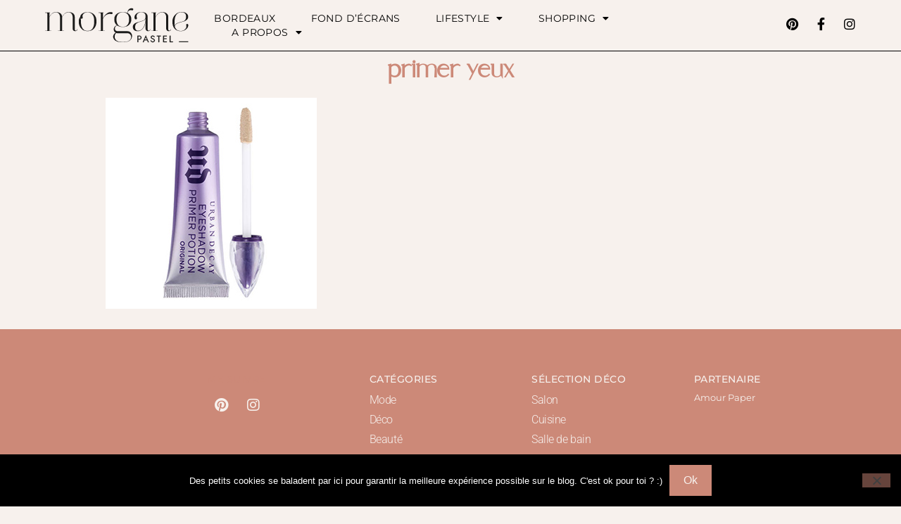

--- FILE ---
content_type: text/html; charset=UTF-8
request_url: https://www.morgane-pastel.com/mes-essentiels-beaute/primer-yeux/
body_size: 13311
content:
<!doctype html>
<html lang="fr-FR">
<head>
	<meta charset="UTF-8">
	<meta name="viewport" content="width=device-width, initial-scale=1">
	<link rel="profile" href="https://gmpg.org/xfn/11">
	<meta name='robots' content='index, follow, max-image-preview:large, max-snippet:-1, max-video-preview:-1' />

	<!-- This site is optimized with the Yoast SEO plugin v26.5 - https://yoast.com/wordpress/plugins/seo/ -->
	<title>primer yeux - Morgane Pastel | Blog lifestyle, mode &amp; déco Bordeaux</title>
	<link rel="canonical" href="https://www.morgane-pastel.com/mes-essentiels-beaute/primer-yeux/" />
	<meta property="og:locale" content="fr_FR" />
	<meta property="og:type" content="article" />
	<meta property="og:title" content="primer yeux - Morgane Pastel | Blog lifestyle, mode &amp; déco Bordeaux" />
	<meta property="og:url" content="https://www.morgane-pastel.com/mes-essentiels-beaute/primer-yeux/" />
	<meta property="og:site_name" content="Morgane Pastel | Blog lifestyle, mode &amp; déco Bordeaux" />
	<meta property="og:image" content="https://www.morgane-pastel.com/mes-essentiels-beaute/primer-yeux" />
	<meta property="og:image:width" content="300" />
	<meta property="og:image:height" content="300" />
	<meta property="og:image:type" content="image/jpeg" />
	<meta name="twitter:card" content="summary_large_image" />
	<meta name="twitter:site" content="@MorganePastel" />
	<script type="application/ld+json" class="yoast-schema-graph">{"@context":"https://schema.org","@graph":[{"@type":"WebPage","@id":"https://www.morgane-pastel.com/mes-essentiels-beaute/primer-yeux/","url":"https://www.morgane-pastel.com/mes-essentiels-beaute/primer-yeux/","name":"primer yeux - Morgane Pastel | Blog lifestyle, mode &amp; déco Bordeaux","isPartOf":{"@id":"https://www.morgane-pastel.com/#website"},"primaryImageOfPage":{"@id":"https://www.morgane-pastel.com/mes-essentiels-beaute/primer-yeux/#primaryimage"},"image":{"@id":"https://www.morgane-pastel.com/mes-essentiels-beaute/primer-yeux/#primaryimage"},"thumbnailUrl":"https://www.morgane-pastel.com/wp-content/uploads/2018/03/primer-yeux.jpg","datePublished":"2018-03-25T14:01:36+00:00","breadcrumb":{"@id":"https://www.morgane-pastel.com/mes-essentiels-beaute/primer-yeux/#breadcrumb"},"inLanguage":"fr-FR","potentialAction":[{"@type":"ReadAction","target":["https://www.morgane-pastel.com/mes-essentiels-beaute/primer-yeux/"]}]},{"@type":"ImageObject","inLanguage":"fr-FR","@id":"https://www.morgane-pastel.com/mes-essentiels-beaute/primer-yeux/#primaryimage","url":"https://www.morgane-pastel.com/wp-content/uploads/2018/03/primer-yeux.jpg","contentUrl":"https://www.morgane-pastel.com/wp-content/uploads/2018/03/primer-yeux.jpg","width":300,"height":300},{"@type":"BreadcrumbList","@id":"https://www.morgane-pastel.com/mes-essentiels-beaute/primer-yeux/#breadcrumb","itemListElement":[{"@type":"ListItem","position":1,"name":"Accueil","item":"https://www.morgane-pastel.com/"},{"@type":"ListItem","position":2,"name":"Beauté","item":"https://www.morgane-pastel.com/category/beaute/"},{"@type":"ListItem","position":3,"name":"Mes essentiels beauté","item":"https://www.morgane-pastel.com/mes-essentiels-beaute/"},{"@type":"ListItem","position":4,"name":"primer yeux"}]},{"@type":"WebSite","@id":"https://www.morgane-pastel.com/#website","url":"https://www.morgane-pastel.com/","name":"Morgane Pastel | Blog lifestyle, mode &amp; déco Bordeaux","description":"Blog mode, déco &amp; lifestyle à Bordeaux","publisher":{"@id":"https://www.morgane-pastel.com/#/schema/person/45e9825bccfd1c32161ea18264e8f978"},"potentialAction":[{"@type":"SearchAction","target":{"@type":"EntryPoint","urlTemplate":"https://www.morgane-pastel.com/?s={search_term_string}"},"query-input":{"@type":"PropertyValueSpecification","valueRequired":true,"valueName":"search_term_string"}}],"inLanguage":"fr-FR"},{"@type":["Person","Organization"],"@id":"https://www.morgane-pastel.com/#/schema/person/45e9825bccfd1c32161ea18264e8f978","name":"Morgane Pastel","image":{"@type":"ImageObject","inLanguage":"fr-FR","@id":"https://www.morgane-pastel.com/#/schema/person/image/","url":"https://www.morgane-pastel.com/wp-content/uploads/2018/03/primer-yeux.jpg","contentUrl":"https://www.morgane-pastel.com/wp-content/uploads/2018/03/primer-yeux.jpg","width":300,"height":300,"caption":"Morgane Pastel"},"logo":{"@id":"https://www.morgane-pastel.com/#/schema/person/image/"}}]}</script>
	<!-- / Yoast SEO plugin. -->


<script type='application/javascript'  id='pys-version-script'>console.log('PixelYourSite Free version 11.1.4.1');</script>
<link rel='dns-prefetch' href='//www.googletagmanager.com' />
<link rel="alternate" type="application/rss+xml" title="Morgane Pastel | Blog lifestyle, mode &amp; déco Bordeaux &raquo; Flux" href="https://www.morgane-pastel.com/feed/" />
<link rel="alternate" type="application/rss+xml" title="Morgane Pastel | Blog lifestyle, mode &amp; déco Bordeaux &raquo; Flux des commentaires" href="https://www.morgane-pastel.com/comments/feed/" />
<script type='text/javascript' id='pinterest-version-script'>console.log('PixelYourSite Pinterest version 6.1.7');</script>
<link rel="alternate" type="application/rss+xml" title="Morgane Pastel | Blog lifestyle, mode &amp; déco Bordeaux &raquo; primer yeux Flux des commentaires" href="https://www.morgane-pastel.com/mes-essentiels-beaute/primer-yeux/feed/" />
<link rel="alternate" title="oEmbed (JSON)" type="application/json+oembed" href="https://www.morgane-pastel.com/wp-json/oembed/1.0/embed?url=https%3A%2F%2Fwww.morgane-pastel.com%2Fmes-essentiels-beaute%2Fprimer-yeux%2F" />
<link rel="alternate" title="oEmbed (XML)" type="text/xml+oembed" href="https://www.morgane-pastel.com/wp-json/oembed/1.0/embed?url=https%3A%2F%2Fwww.morgane-pastel.com%2Fmes-essentiels-beaute%2Fprimer-yeux%2F&#038;format=xml" />
<style id='wp-img-auto-sizes-contain-inline-css'>
img:is([sizes=auto i],[sizes^="auto," i]){contain-intrinsic-size:3000px 1500px}
/*# sourceURL=wp-img-auto-sizes-contain-inline-css */
</style>
<style id='wp-emoji-styles-inline-css'>

	img.wp-smiley, img.emoji {
		display: inline !important;
		border: none !important;
		box-shadow: none !important;
		height: 1em !important;
		width: 1em !important;
		margin: 0 0.07em !important;
		vertical-align: -0.1em !important;
		background: none !important;
		padding: 0 !important;
	}
/*# sourceURL=wp-emoji-styles-inline-css */
</style>
<link rel='stylesheet' id='wp-block-library-css' href='https://www.morgane-pastel.com/wp-includes/css/dist/block-library/style.min.css?ver=6.9' media='all' />
<style id='global-styles-inline-css'>
:root{--wp--preset--aspect-ratio--square: 1;--wp--preset--aspect-ratio--4-3: 4/3;--wp--preset--aspect-ratio--3-4: 3/4;--wp--preset--aspect-ratio--3-2: 3/2;--wp--preset--aspect-ratio--2-3: 2/3;--wp--preset--aspect-ratio--16-9: 16/9;--wp--preset--aspect-ratio--9-16: 9/16;--wp--preset--color--black: #000000;--wp--preset--color--cyan-bluish-gray: #abb8c3;--wp--preset--color--white: #ffffff;--wp--preset--color--pale-pink: #f78da7;--wp--preset--color--vivid-red: #cf2e2e;--wp--preset--color--luminous-vivid-orange: #ff6900;--wp--preset--color--luminous-vivid-amber: #fcb900;--wp--preset--color--light-green-cyan: #7bdcb5;--wp--preset--color--vivid-green-cyan: #00d084;--wp--preset--color--pale-cyan-blue: #8ed1fc;--wp--preset--color--vivid-cyan-blue: #0693e3;--wp--preset--color--vivid-purple: #9b51e0;--wp--preset--gradient--vivid-cyan-blue-to-vivid-purple: linear-gradient(135deg,rgb(6,147,227) 0%,rgb(155,81,224) 100%);--wp--preset--gradient--light-green-cyan-to-vivid-green-cyan: linear-gradient(135deg,rgb(122,220,180) 0%,rgb(0,208,130) 100%);--wp--preset--gradient--luminous-vivid-amber-to-luminous-vivid-orange: linear-gradient(135deg,rgb(252,185,0) 0%,rgb(255,105,0) 100%);--wp--preset--gradient--luminous-vivid-orange-to-vivid-red: linear-gradient(135deg,rgb(255,105,0) 0%,rgb(207,46,46) 100%);--wp--preset--gradient--very-light-gray-to-cyan-bluish-gray: linear-gradient(135deg,rgb(238,238,238) 0%,rgb(169,184,195) 100%);--wp--preset--gradient--cool-to-warm-spectrum: linear-gradient(135deg,rgb(74,234,220) 0%,rgb(151,120,209) 20%,rgb(207,42,186) 40%,rgb(238,44,130) 60%,rgb(251,105,98) 80%,rgb(254,248,76) 100%);--wp--preset--gradient--blush-light-purple: linear-gradient(135deg,rgb(255,206,236) 0%,rgb(152,150,240) 100%);--wp--preset--gradient--blush-bordeaux: linear-gradient(135deg,rgb(254,205,165) 0%,rgb(254,45,45) 50%,rgb(107,0,62) 100%);--wp--preset--gradient--luminous-dusk: linear-gradient(135deg,rgb(255,203,112) 0%,rgb(199,81,192) 50%,rgb(65,88,208) 100%);--wp--preset--gradient--pale-ocean: linear-gradient(135deg,rgb(255,245,203) 0%,rgb(182,227,212) 50%,rgb(51,167,181) 100%);--wp--preset--gradient--electric-grass: linear-gradient(135deg,rgb(202,248,128) 0%,rgb(113,206,126) 100%);--wp--preset--gradient--midnight: linear-gradient(135deg,rgb(2,3,129) 0%,rgb(40,116,252) 100%);--wp--preset--font-size--small: 13px;--wp--preset--font-size--medium: 20px;--wp--preset--font-size--large: 36px;--wp--preset--font-size--x-large: 42px;--wp--preset--spacing--20: 0.44rem;--wp--preset--spacing--30: 0.67rem;--wp--preset--spacing--40: 1rem;--wp--preset--spacing--50: 1.5rem;--wp--preset--spacing--60: 2.25rem;--wp--preset--spacing--70: 3.38rem;--wp--preset--spacing--80: 5.06rem;--wp--preset--shadow--natural: 6px 6px 9px rgba(0, 0, 0, 0.2);--wp--preset--shadow--deep: 12px 12px 50px rgba(0, 0, 0, 0.4);--wp--preset--shadow--sharp: 6px 6px 0px rgba(0, 0, 0, 0.2);--wp--preset--shadow--outlined: 6px 6px 0px -3px rgb(255, 255, 255), 6px 6px rgb(0, 0, 0);--wp--preset--shadow--crisp: 6px 6px 0px rgb(0, 0, 0);}:root { --wp--style--global--content-size: 800px;--wp--style--global--wide-size: 1200px; }:where(body) { margin: 0; }.wp-site-blocks > .alignleft { float: left; margin-right: 2em; }.wp-site-blocks > .alignright { float: right; margin-left: 2em; }.wp-site-blocks > .aligncenter { justify-content: center; margin-left: auto; margin-right: auto; }:where(.wp-site-blocks) > * { margin-block-start: 24px; margin-block-end: 0; }:where(.wp-site-blocks) > :first-child { margin-block-start: 0; }:where(.wp-site-blocks) > :last-child { margin-block-end: 0; }:root { --wp--style--block-gap: 24px; }:root :where(.is-layout-flow) > :first-child{margin-block-start: 0;}:root :where(.is-layout-flow) > :last-child{margin-block-end: 0;}:root :where(.is-layout-flow) > *{margin-block-start: 24px;margin-block-end: 0;}:root :where(.is-layout-constrained) > :first-child{margin-block-start: 0;}:root :where(.is-layout-constrained) > :last-child{margin-block-end: 0;}:root :where(.is-layout-constrained) > *{margin-block-start: 24px;margin-block-end: 0;}:root :where(.is-layout-flex){gap: 24px;}:root :where(.is-layout-grid){gap: 24px;}.is-layout-flow > .alignleft{float: left;margin-inline-start: 0;margin-inline-end: 2em;}.is-layout-flow > .alignright{float: right;margin-inline-start: 2em;margin-inline-end: 0;}.is-layout-flow > .aligncenter{margin-left: auto !important;margin-right: auto !important;}.is-layout-constrained > .alignleft{float: left;margin-inline-start: 0;margin-inline-end: 2em;}.is-layout-constrained > .alignright{float: right;margin-inline-start: 2em;margin-inline-end: 0;}.is-layout-constrained > .aligncenter{margin-left: auto !important;margin-right: auto !important;}.is-layout-constrained > :where(:not(.alignleft):not(.alignright):not(.alignfull)){max-width: var(--wp--style--global--content-size);margin-left: auto !important;margin-right: auto !important;}.is-layout-constrained > .alignwide{max-width: var(--wp--style--global--wide-size);}body .is-layout-flex{display: flex;}.is-layout-flex{flex-wrap: wrap;align-items: center;}.is-layout-flex > :is(*, div){margin: 0;}body .is-layout-grid{display: grid;}.is-layout-grid > :is(*, div){margin: 0;}body{padding-top: 0px;padding-right: 0px;padding-bottom: 0px;padding-left: 0px;}a:where(:not(.wp-element-button)){text-decoration: underline;}:root :where(.wp-element-button, .wp-block-button__link){background-color: #32373c;border-width: 0;color: #fff;font-family: inherit;font-size: inherit;font-style: inherit;font-weight: inherit;letter-spacing: inherit;line-height: inherit;padding-top: calc(0.667em + 2px);padding-right: calc(1.333em + 2px);padding-bottom: calc(0.667em + 2px);padding-left: calc(1.333em + 2px);text-decoration: none;text-transform: inherit;}.has-black-color{color: var(--wp--preset--color--black) !important;}.has-cyan-bluish-gray-color{color: var(--wp--preset--color--cyan-bluish-gray) !important;}.has-white-color{color: var(--wp--preset--color--white) !important;}.has-pale-pink-color{color: var(--wp--preset--color--pale-pink) !important;}.has-vivid-red-color{color: var(--wp--preset--color--vivid-red) !important;}.has-luminous-vivid-orange-color{color: var(--wp--preset--color--luminous-vivid-orange) !important;}.has-luminous-vivid-amber-color{color: var(--wp--preset--color--luminous-vivid-amber) !important;}.has-light-green-cyan-color{color: var(--wp--preset--color--light-green-cyan) !important;}.has-vivid-green-cyan-color{color: var(--wp--preset--color--vivid-green-cyan) !important;}.has-pale-cyan-blue-color{color: var(--wp--preset--color--pale-cyan-blue) !important;}.has-vivid-cyan-blue-color{color: var(--wp--preset--color--vivid-cyan-blue) !important;}.has-vivid-purple-color{color: var(--wp--preset--color--vivid-purple) !important;}.has-black-background-color{background-color: var(--wp--preset--color--black) !important;}.has-cyan-bluish-gray-background-color{background-color: var(--wp--preset--color--cyan-bluish-gray) !important;}.has-white-background-color{background-color: var(--wp--preset--color--white) !important;}.has-pale-pink-background-color{background-color: var(--wp--preset--color--pale-pink) !important;}.has-vivid-red-background-color{background-color: var(--wp--preset--color--vivid-red) !important;}.has-luminous-vivid-orange-background-color{background-color: var(--wp--preset--color--luminous-vivid-orange) !important;}.has-luminous-vivid-amber-background-color{background-color: var(--wp--preset--color--luminous-vivid-amber) !important;}.has-light-green-cyan-background-color{background-color: var(--wp--preset--color--light-green-cyan) !important;}.has-vivid-green-cyan-background-color{background-color: var(--wp--preset--color--vivid-green-cyan) !important;}.has-pale-cyan-blue-background-color{background-color: var(--wp--preset--color--pale-cyan-blue) !important;}.has-vivid-cyan-blue-background-color{background-color: var(--wp--preset--color--vivid-cyan-blue) !important;}.has-vivid-purple-background-color{background-color: var(--wp--preset--color--vivid-purple) !important;}.has-black-border-color{border-color: var(--wp--preset--color--black) !important;}.has-cyan-bluish-gray-border-color{border-color: var(--wp--preset--color--cyan-bluish-gray) !important;}.has-white-border-color{border-color: var(--wp--preset--color--white) !important;}.has-pale-pink-border-color{border-color: var(--wp--preset--color--pale-pink) !important;}.has-vivid-red-border-color{border-color: var(--wp--preset--color--vivid-red) !important;}.has-luminous-vivid-orange-border-color{border-color: var(--wp--preset--color--luminous-vivid-orange) !important;}.has-luminous-vivid-amber-border-color{border-color: var(--wp--preset--color--luminous-vivid-amber) !important;}.has-light-green-cyan-border-color{border-color: var(--wp--preset--color--light-green-cyan) !important;}.has-vivid-green-cyan-border-color{border-color: var(--wp--preset--color--vivid-green-cyan) !important;}.has-pale-cyan-blue-border-color{border-color: var(--wp--preset--color--pale-cyan-blue) !important;}.has-vivid-cyan-blue-border-color{border-color: var(--wp--preset--color--vivid-cyan-blue) !important;}.has-vivid-purple-border-color{border-color: var(--wp--preset--color--vivid-purple) !important;}.has-vivid-cyan-blue-to-vivid-purple-gradient-background{background: var(--wp--preset--gradient--vivid-cyan-blue-to-vivid-purple) !important;}.has-light-green-cyan-to-vivid-green-cyan-gradient-background{background: var(--wp--preset--gradient--light-green-cyan-to-vivid-green-cyan) !important;}.has-luminous-vivid-amber-to-luminous-vivid-orange-gradient-background{background: var(--wp--preset--gradient--luminous-vivid-amber-to-luminous-vivid-orange) !important;}.has-luminous-vivid-orange-to-vivid-red-gradient-background{background: var(--wp--preset--gradient--luminous-vivid-orange-to-vivid-red) !important;}.has-very-light-gray-to-cyan-bluish-gray-gradient-background{background: var(--wp--preset--gradient--very-light-gray-to-cyan-bluish-gray) !important;}.has-cool-to-warm-spectrum-gradient-background{background: var(--wp--preset--gradient--cool-to-warm-spectrum) !important;}.has-blush-light-purple-gradient-background{background: var(--wp--preset--gradient--blush-light-purple) !important;}.has-blush-bordeaux-gradient-background{background: var(--wp--preset--gradient--blush-bordeaux) !important;}.has-luminous-dusk-gradient-background{background: var(--wp--preset--gradient--luminous-dusk) !important;}.has-pale-ocean-gradient-background{background: var(--wp--preset--gradient--pale-ocean) !important;}.has-electric-grass-gradient-background{background: var(--wp--preset--gradient--electric-grass) !important;}.has-midnight-gradient-background{background: var(--wp--preset--gradient--midnight) !important;}.has-small-font-size{font-size: var(--wp--preset--font-size--small) !important;}.has-medium-font-size{font-size: var(--wp--preset--font-size--medium) !important;}.has-large-font-size{font-size: var(--wp--preset--font-size--large) !important;}.has-x-large-font-size{font-size: var(--wp--preset--font-size--x-large) !important;}
/*# sourceURL=global-styles-inline-css */
</style>

<link rel='stylesheet' id='cookie-notice-front-css' href='https://www.morgane-pastel.com/wp-content/plugins/cookie-notice/css/front.min.css?ver=2.5.11' media='all' />
<link rel='stylesheet' id='mc4wp-form-basic-css' href='https://www.morgane-pastel.com/wp-content/plugins/mailchimp-for-wp/assets/css/form-basic.css?ver=4.10.9' media='all' />
<link rel='stylesheet' id='hello-elementor-css' href='https://www.morgane-pastel.com/wp-content/themes/hello-elementor/assets/css/reset.css?ver=3.4.5' media='all' />
<link rel='stylesheet' id='hello-elementor-theme-style-css' href='https://www.morgane-pastel.com/wp-content/themes/hello-elementor/assets/css/theme.css?ver=3.4.5' media='all' />
<link rel='stylesheet' id='hello-elementor-header-footer-css' href='https://www.morgane-pastel.com/wp-content/themes/hello-elementor/assets/css/header-footer.css?ver=3.4.5' media='all' />
<link rel='stylesheet' id='elementor-frontend-css' href='https://www.morgane-pastel.com/wp-content/plugins/elementor/assets/css/frontend.min.css?ver=3.33.2' media='all' />
<link rel='stylesheet' id='widget-image-css' href='https://www.morgane-pastel.com/wp-content/plugins/elementor/assets/css/widget-image.min.css?ver=3.33.2' media='all' />
<link rel='stylesheet' id='widget-nav-menu-css' href='https://www.morgane-pastel.com/wp-content/plugins/elementor-pro/assets/css/widget-nav-menu.min.css?ver=3.32.3' media='all' />
<link rel='stylesheet' id='widget-social-icons-css' href='https://www.morgane-pastel.com/wp-content/plugins/elementor/assets/css/widget-social-icons.min.css?ver=3.33.2' media='all' />
<link rel='stylesheet' id='e-apple-webkit-css' href='https://www.morgane-pastel.com/wp-content/plugins/elementor/assets/css/conditionals/apple-webkit.min.css?ver=3.33.2' media='all' />
<link rel='stylesheet' id='widget-heading-css' href='https://www.morgane-pastel.com/wp-content/plugins/elementor/assets/css/widget-heading.min.css?ver=3.33.2' media='all' />
<link rel='stylesheet' id='elementor-icons-css' href='https://www.morgane-pastel.com/wp-content/plugins/elementor/assets/lib/eicons/css/elementor-icons.min.css?ver=5.44.0' media='all' />
<link rel='stylesheet' id='elementor-post-5594-css' href='https://www.morgane-pastel.com/wp-content/uploads/elementor/css/post-5594.css?ver=1765396837' media='all' />
<link rel='stylesheet' id='font-awesome-5-all-css' href='https://www.morgane-pastel.com/wp-content/plugins/elementor/assets/lib/font-awesome/css/all.min.css?ver=3.33.2' media='all' />
<link rel='stylesheet' id='font-awesome-4-shim-css' href='https://www.morgane-pastel.com/wp-content/plugins/elementor/assets/lib/font-awesome/css/v4-shims.min.css?ver=3.33.2' media='all' />
<link rel='stylesheet' id='elementor-post-4866-css' href='https://www.morgane-pastel.com/wp-content/uploads/elementor/css/post-4866.css?ver=1765396837' media='all' />
<link rel='stylesheet' id='elementor-post-8166-css' href='https://www.morgane-pastel.com/wp-content/uploads/elementor/css/post-8166.css?ver=1765396837' media='all' />
<link rel='stylesheet' id='elementor-post-9177-css' href='https://www.morgane-pastel.com/wp-content/uploads/elementor/css/post-9177.css?ver=1765396837' media='all' />
<link rel='stylesheet' id='elementor-gf-local-playfairdisplay-css' href='https://www.morgane-pastel.com/wp-content/uploads/elementor/google-fonts/css/playfairdisplay.css?ver=1743267041' media='all' />
<link rel='stylesheet' id='elementor-gf-local-montserrat-css' href='https://www.morgane-pastel.com/wp-content/uploads/elementor/google-fonts/css/montserrat.css?ver=1743267044' media='all' />
<link rel='stylesheet' id='elementor-gf-local-roboto-css' href='https://www.morgane-pastel.com/wp-content/uploads/elementor/google-fonts/css/roboto.css?ver=1743267050' media='all' />
<link rel='stylesheet' id='elementor-icons-shared-0-css' href='https://www.morgane-pastel.com/wp-content/plugins/elementor/assets/lib/font-awesome/css/fontawesome.min.css?ver=5.15.3' media='all' />
<link rel='stylesheet' id='elementor-icons-fa-solid-css' href='https://www.morgane-pastel.com/wp-content/plugins/elementor/assets/lib/font-awesome/css/solid.min.css?ver=5.15.3' media='all' />
<link rel='stylesheet' id='elementor-icons-fa-brands-css' href='https://www.morgane-pastel.com/wp-content/plugins/elementor/assets/lib/font-awesome/css/brands.min.css?ver=5.15.3' media='all' />
<script id="cookie-notice-front-js-before">
var cnArgs = {"ajaxUrl":"https:\/\/www.morgane-pastel.com\/wp-admin\/admin-ajax.php","nonce":"2630e7bb2c","hideEffect":"fade","position":"bottom","onScroll":false,"onScrollOffset":100,"onClick":false,"cookieName":"cookie_notice_accepted","cookieTime":2592000,"cookieTimeRejected":2592000,"globalCookie":false,"redirection":false,"cache":false,"revokeCookies":false,"revokeCookiesOpt":"automatic"};

//# sourceURL=cookie-notice-front-js-before
</script>
<script src="https://www.morgane-pastel.com/wp-content/plugins/cookie-notice/js/front.min.js?ver=2.5.11" id="cookie-notice-front-js"></script>
<script src="https://www.morgane-pastel.com/wp-includes/js/jquery/jquery.min.js?ver=3.7.1" id="jquery-core-js"></script>
<script src="https://www.morgane-pastel.com/wp-includes/js/jquery/jquery-migrate.min.js?ver=3.4.1" id="jquery-migrate-js"></script>
<script src="https://www.morgane-pastel.com/wp-content/plugins/elementor/assets/lib/font-awesome/js/v4-shims.min.js?ver=3.33.2" id="font-awesome-4-shim-js"></script>
<script src="https://www.morgane-pastel.com/wp-content/plugins/pixelyoursite/dist/scripts/js.cookie-2.1.3.min.js?ver=2.1.3" id="js-cookie-pys-js"></script>
<script src="https://www.morgane-pastel.com/wp-content/plugins/pixelyoursite/dist/scripts/jquery.bind-first-0.2.3.min.js?ver=0.2.3" id="jquery-bind-first-js"></script>
<script src="https://www.morgane-pastel.com/wp-content/plugins/pixelyoursite/dist/scripts/tld.min.js?ver=2.3.1" id="js-tld-js"></script>
<script id="pys-js-extra">
var pysOptions = {"staticEvents":[],"dynamicEvents":[],"triggerEvents":[],"triggerEventTypes":[],"pinterest":{"pixelIds":["2612398563419"],"advancedMatching":[],"wooVariableAsSimple":false,"serverApiEnabled":false},"debug":"","siteUrl":"https://www.morgane-pastel.com","ajaxUrl":"https://www.morgane-pastel.com/wp-admin/admin-ajax.php","ajax_event":"951ac515f8","enable_remove_download_url_param":"1","cookie_duration":"7","last_visit_duration":"60","enable_success_send_form":"","ajaxForServerEvent":"1","ajaxForServerStaticEvent":"1","useSendBeacon":"1","send_external_id":"1","external_id_expire":"180","track_cookie_for_subdomains":"1","google_consent_mode":"1","gdpr":{"ajax_enabled":false,"all_disabled_by_api":false,"facebook_disabled_by_api":false,"analytics_disabled_by_api":false,"google_ads_disabled_by_api":false,"pinterest_disabled_by_api":false,"bing_disabled_by_api":false,"reddit_disabled_by_api":false,"externalID_disabled_by_api":false,"facebook_prior_consent_enabled":true,"analytics_prior_consent_enabled":true,"google_ads_prior_consent_enabled":null,"pinterest_prior_consent_enabled":true,"bing_prior_consent_enabled":true,"cookiebot_integration_enabled":false,"cookiebot_facebook_consent_category":"marketing","cookiebot_analytics_consent_category":"statistics","cookiebot_tiktok_consent_category":"marketing","cookiebot_google_ads_consent_category":"marketing","cookiebot_pinterest_consent_category":"marketing","cookiebot_bing_consent_category":"marketing","consent_magic_integration_enabled":false,"real_cookie_banner_integration_enabled":false,"cookie_notice_integration_enabled":false,"cookie_law_info_integration_enabled":false,"analytics_storage":{"enabled":true,"value":"granted","filter":false},"ad_storage":{"enabled":true,"value":"granted","filter":false},"ad_user_data":{"enabled":true,"value":"granted","filter":false},"ad_personalization":{"enabled":true,"value":"granted","filter":false}},"cookie":{"disabled_all_cookie":false,"disabled_start_session_cookie":false,"disabled_advanced_form_data_cookie":false,"disabled_landing_page_cookie":false,"disabled_first_visit_cookie":false,"disabled_trafficsource_cookie":false,"disabled_utmTerms_cookie":false,"disabled_utmId_cookie":false},"tracking_analytics":{"TrafficSource":"direct","TrafficLanding":"undefined","TrafficUtms":[],"TrafficUtmsId":[]},"GATags":{"ga_datalayer_type":"default","ga_datalayer_name":"dataLayerPYS"},"woo":{"enabled":false},"edd":{"enabled":false},"cache_bypass":"1768975400"};
//# sourceURL=pys-js-extra
</script>
<script src="https://www.morgane-pastel.com/wp-content/plugins/pixelyoursite/dist/scripts/public.js?ver=11.1.4.1" id="pys-js"></script>
<script src="https://www.morgane-pastel.com/wp-content/plugins/pixelyoursite-pinterest/dist/scripts/public.js?ver=6.1.7" id="pys-pinterest-js"></script>

<!-- Extrait de code de la balise Google (gtag.js) ajouté par Site Kit -->
<!-- Extrait Google Analytics ajouté par Site Kit -->
<script src="https://www.googletagmanager.com/gtag/js?id=G-SPKF81WYV7" id="google_gtagjs-js" async></script>
<script id="google_gtagjs-js-after">
window.dataLayer = window.dataLayer || [];function gtag(){dataLayer.push(arguments);}
gtag("set","linker",{"domains":["www.morgane-pastel.com"]});
gtag("js", new Date());
gtag("set", "developer_id.dZTNiMT", true);
gtag("config", "G-SPKF81WYV7");
//# sourceURL=google_gtagjs-js-after
</script>
<link rel="https://api.w.org/" href="https://www.morgane-pastel.com/wp-json/" /><link rel="alternate" title="JSON" type="application/json" href="https://www.morgane-pastel.com/wp-json/wp/v2/media/3923" /><link rel="EditURI" type="application/rsd+xml" title="RSD" href="https://www.morgane-pastel.com/xmlrpc.php?rsd" />
<meta name="generator" content="WordPress 6.9" />
<link rel='shortlink' href='https://www.morgane-pastel.com/?p=3923' />
<meta name="generator" content="Site Kit by Google 1.167.0" /><!-- Analytics by WP Statistics - https://wp-statistics.com -->
<meta name="generator" content="Elementor 3.33.2; features: additional_custom_breakpoints; settings: css_print_method-external, google_font-enabled, font_display-auto">
			<style>
				.e-con.e-parent:nth-of-type(n+4):not(.e-lazyloaded):not(.e-no-lazyload),
				.e-con.e-parent:nth-of-type(n+4):not(.e-lazyloaded):not(.e-no-lazyload) * {
					background-image: none !important;
				}
				@media screen and (max-height: 1024px) {
					.e-con.e-parent:nth-of-type(n+3):not(.e-lazyloaded):not(.e-no-lazyload),
					.e-con.e-parent:nth-of-type(n+3):not(.e-lazyloaded):not(.e-no-lazyload) * {
						background-image: none !important;
					}
				}
				@media screen and (max-height: 640px) {
					.e-con.e-parent:nth-of-type(n+2):not(.e-lazyloaded):not(.e-no-lazyload),
					.e-con.e-parent:nth-of-type(n+2):not(.e-lazyloaded):not(.e-no-lazyload) * {
						background-image: none !important;
					}
				}
			</style>
						<meta name="theme-color" content="#F7F1ED">
			<link rel="icon" href="https://www.morgane-pastel.com/wp-content/uploads/2019/09/favicon.png" sizes="32x32" />
<link rel="icon" href="https://www.morgane-pastel.com/wp-content/uploads/2019/09/favicon.png" sizes="192x192" />
<link rel="apple-touch-icon" href="https://www.morgane-pastel.com/wp-content/uploads/2019/09/favicon.png" />
<meta name="msapplication-TileImage" content="https://www.morgane-pastel.com/wp-content/uploads/2019/09/favicon.png" />
<style id="sccss">.row {
		width:95%;
		padding-top:15px;
}

.col-md-2{

		width:19%;
		display: contents;
}

@media screen and (max-width: 767px) {
.shopthelook{
        display: none;
        }
}</style></head>
<body data-rsssl=1 class="attachment wp-singular attachment-template-default single single-attachment postid-3923 attachmentid-3923 attachment-jpeg wp-embed-responsive wp-theme-hello-elementor cookies-not-set hello-elementor-default elementor-default elementor-kit-5594 elementor-page-9177">


<a class="skip-link screen-reader-text" href="#content">Aller au contenu</a>

		<header data-elementor-type="header" data-elementor-id="4866" class="elementor elementor-4866 elementor-location-header" data-elementor-post-type="elementor_library">
					<section class="elementor-section elementor-top-section elementor-element elementor-element-384919fc elementor-section-full_width elementor-section-height-min-height elementor-section-items-stretch elementor-section-height-default" data-id="384919fc" data-element_type="section" data-settings="{&quot;background_background&quot;:&quot;classic&quot;}">
						<div class="elementor-container elementor-column-gap-default">
					<div class="elementor-column elementor-col-25 elementor-top-column elementor-element elementor-element-7c804d10" data-id="7c804d10" data-element_type="column">
			<div class="elementor-widget-wrap elementor-element-populated">
						<div class="elementor-element elementor-element-7aa15c9c elementor-widget elementor-widget-image" data-id="7aa15c9c" data-element_type="widget" data-widget_type="image.default">
				<div class="elementor-widget-container">
																<a href="https://www.morgane-pastel.com">
							<img width="204" height="50" src="https://www.morgane-pastel.com/wp-content/uploads/2022/11/logo_morgane-pastel.png" class="attachment-full size-full wp-image-8152" alt="" />								</a>
															</div>
				</div>
					</div>
		</div>
				<div class="elementor-column elementor-col-50 elementor-top-column elementor-element elementor-element-28e5b836" data-id="28e5b836" data-element_type="column">
			<div class="elementor-widget-wrap elementor-element-populated">
						<div class="elementor-element elementor-element-70bb2ac7 elementor-nav-menu__align-start elementor-nav-menu--stretch elementor-nav-menu__text-align-center elementor-nav-menu--dropdown-tablet elementor-nav-menu--toggle elementor-nav-menu--burger elementor-widget elementor-widget-nav-menu" data-id="70bb2ac7" data-element_type="widget" data-settings="{&quot;full_width&quot;:&quot;stretch&quot;,&quot;layout&quot;:&quot;horizontal&quot;,&quot;submenu_icon&quot;:{&quot;value&quot;:&quot;&lt;i class=\&quot;fas fa-caret-down\&quot; aria-hidden=\&quot;true\&quot;&gt;&lt;\/i&gt;&quot;,&quot;library&quot;:&quot;fa-solid&quot;},&quot;toggle&quot;:&quot;burger&quot;}" data-widget_type="nav-menu.default">
				<div class="elementor-widget-container">
								<nav aria-label="Menu" class="elementor-nav-menu--main elementor-nav-menu__container elementor-nav-menu--layout-horizontal e--pointer-underline e--animation-fade">
				<ul id="menu-1-70bb2ac7" class="elementor-nav-menu"><li class="menu-item menu-item-type-taxonomy menu-item-object-category menu-item-5148"><a href="https://www.morgane-pastel.com/category/bordeaux/" class="elementor-item">Bordeaux</a></li>
<li class="menu-item menu-item-type-taxonomy menu-item-object-category menu-item-1167"><a href="https://www.morgane-pastel.com/category/fond-ecrans/" class="elementor-item">Fond d&rsquo;écrans</a></li>
<li class="menu-item menu-item-type-custom menu-item-object-custom menu-item-has-children menu-item-923"><a href="#" class="elementor-item elementor-item-anchor">Lifestyle</a>
<ul class="sub-menu elementor-nav-menu--dropdown">
	<li class="menu-item menu-item-type-taxonomy menu-item-object-category menu-item-989"><a href="https://www.morgane-pastel.com/category/mode/" class="elementor-sub-item">Mode</a></li>
	<li class="menu-item menu-item-type-taxonomy menu-item-object-category menu-item-1117"><a href="https://www.morgane-pastel.com/category/deco/" class="elementor-sub-item">Déco</a></li>
	<li class="menu-item menu-item-type-taxonomy menu-item-object-category menu-item-993"><a href="https://www.morgane-pastel.com/category/beaute/" class="elementor-sub-item">Beauté</a></li>
	<li class="menu-item menu-item-type-taxonomy menu-item-object-category menu-item-992"><a href="https://www.morgane-pastel.com/category/food/" class="elementor-sub-item">Food</a></li>
</ul>
</li>
<li class="menu-item menu-item-type-custom menu-item-object-custom menu-item-has-children menu-item-4725"><a href="#" class="elementor-item elementor-item-anchor">Shopping</a>
<ul class="sub-menu elementor-nav-menu--dropdown">
	<li class="menu-item menu-item-type-post_type menu-item-object-page menu-item-has-children menu-item-2082"><a href="https://www.morgane-pastel.com/deco/" class="elementor-sub-item">Déco</a>
	<ul class="sub-menu elementor-nav-menu--dropdown">
		<li class="menu-item menu-item-type-post_type menu-item-object-page menu-item-7177"><a href="https://www.morgane-pastel.com/deco/deco-pour-un-salon-moderne/" class="elementor-sub-item">Salon</a></li>
		<li class="menu-item menu-item-type-post_type menu-item-object-page menu-item-5777"><a href="https://www.morgane-pastel.com/deco/deco-cuisine/" class="elementor-sub-item">Cuisine</a></li>
		<li class="menu-item menu-item-type-post_type menu-item-object-page menu-item-6085"><a href="https://www.morgane-pastel.com/deco/deco-pour-une-jolie-chambre-moderne/" class="elementor-sub-item">Chambre</a></li>
		<li class="menu-item menu-item-type-post_type menu-item-object-page menu-item-6245"><a href="https://www.morgane-pastel.com/deco/une-salle-de-bain-moderne-chic/" class="elementor-sub-item">Salle de bain</a></li>
		<li class="menu-item menu-item-type-post_type menu-item-object-page menu-item-6579"><a href="https://www.morgane-pastel.com/deco/deco-bureau/" class="elementor-sub-item">Bureau</a></li>
	</ul>
</li>
	<li class="menu-item menu-item-type-post_type menu-item-object-page menu-item-2050"><a href="https://www.morgane-pastel.com/mode/" class="elementor-sub-item">Mode</a></li>
	<li class="menu-item menu-item-type-post_type menu-item-object-page menu-item-2049"><a href="https://www.morgane-pastel.com/beaute/" class="elementor-sub-item">Beauté</a></li>
	<li class="menu-item menu-item-type-post_type menu-item-object-page menu-item-2494"><a href="https://www.morgane-pastel.com/bijoux/" class="elementor-sub-item">Bijoux</a></li>
	<li class="menu-item menu-item-type-post_type menu-item-object-page menu-item-2216"><a href="https://www.morgane-pastel.com/wishlist/" class="elementor-sub-item">Wishlist</a></li>
</ul>
</li>
<li class="menu-item menu-item-type-post_type menu-item-object-page menu-item-has-children menu-item-1732"><a href="https://www.morgane-pastel.com/a-propos/" class="elementor-item">A propos</a>
<ul class="sub-menu elementor-nav-menu--dropdown">
	<li class="menu-item menu-item-type-custom menu-item-object-custom menu-item-4998"><a href="https://morganepichard.fr/" class="elementor-sub-item">Portfolio</a></li>
	<li class="menu-item menu-item-type-post_type menu-item-object-page menu-item-19"><a href="https://www.morgane-pastel.com/contact/" class="elementor-sub-item">Contact</a></li>
	<li class="menu-item menu-item-type-custom menu-item-object-custom menu-item-5557"><a href="https://amourpaper.com" class="elementor-sub-item">Ma boutique</a></li>
</ul>
</li>
</ul>			</nav>
					<div class="elementor-menu-toggle" role="button" tabindex="0" aria-label="Permuter le menu" aria-expanded="false">
			<i aria-hidden="true" role="presentation" class="elementor-menu-toggle__icon--open eicon-menu-bar"></i><i aria-hidden="true" role="presentation" class="elementor-menu-toggle__icon--close eicon-close"></i>		</div>
					<nav class="elementor-nav-menu--dropdown elementor-nav-menu__container" aria-hidden="true">
				<ul id="menu-2-70bb2ac7" class="elementor-nav-menu"><li class="menu-item menu-item-type-taxonomy menu-item-object-category menu-item-5148"><a href="https://www.morgane-pastel.com/category/bordeaux/" class="elementor-item" tabindex="-1">Bordeaux</a></li>
<li class="menu-item menu-item-type-taxonomy menu-item-object-category menu-item-1167"><a href="https://www.morgane-pastel.com/category/fond-ecrans/" class="elementor-item" tabindex="-1">Fond d&rsquo;écrans</a></li>
<li class="menu-item menu-item-type-custom menu-item-object-custom menu-item-has-children menu-item-923"><a href="#" class="elementor-item elementor-item-anchor" tabindex="-1">Lifestyle</a>
<ul class="sub-menu elementor-nav-menu--dropdown">
	<li class="menu-item menu-item-type-taxonomy menu-item-object-category menu-item-989"><a href="https://www.morgane-pastel.com/category/mode/" class="elementor-sub-item" tabindex="-1">Mode</a></li>
	<li class="menu-item menu-item-type-taxonomy menu-item-object-category menu-item-1117"><a href="https://www.morgane-pastel.com/category/deco/" class="elementor-sub-item" tabindex="-1">Déco</a></li>
	<li class="menu-item menu-item-type-taxonomy menu-item-object-category menu-item-993"><a href="https://www.morgane-pastel.com/category/beaute/" class="elementor-sub-item" tabindex="-1">Beauté</a></li>
	<li class="menu-item menu-item-type-taxonomy menu-item-object-category menu-item-992"><a href="https://www.morgane-pastel.com/category/food/" class="elementor-sub-item" tabindex="-1">Food</a></li>
</ul>
</li>
<li class="menu-item menu-item-type-custom menu-item-object-custom menu-item-has-children menu-item-4725"><a href="#" class="elementor-item elementor-item-anchor" tabindex="-1">Shopping</a>
<ul class="sub-menu elementor-nav-menu--dropdown">
	<li class="menu-item menu-item-type-post_type menu-item-object-page menu-item-has-children menu-item-2082"><a href="https://www.morgane-pastel.com/deco/" class="elementor-sub-item" tabindex="-1">Déco</a>
	<ul class="sub-menu elementor-nav-menu--dropdown">
		<li class="menu-item menu-item-type-post_type menu-item-object-page menu-item-7177"><a href="https://www.morgane-pastel.com/deco/deco-pour-un-salon-moderne/" class="elementor-sub-item" tabindex="-1">Salon</a></li>
		<li class="menu-item menu-item-type-post_type menu-item-object-page menu-item-5777"><a href="https://www.morgane-pastel.com/deco/deco-cuisine/" class="elementor-sub-item" tabindex="-1">Cuisine</a></li>
		<li class="menu-item menu-item-type-post_type menu-item-object-page menu-item-6085"><a href="https://www.morgane-pastel.com/deco/deco-pour-une-jolie-chambre-moderne/" class="elementor-sub-item" tabindex="-1">Chambre</a></li>
		<li class="menu-item menu-item-type-post_type menu-item-object-page menu-item-6245"><a href="https://www.morgane-pastel.com/deco/une-salle-de-bain-moderne-chic/" class="elementor-sub-item" tabindex="-1">Salle de bain</a></li>
		<li class="menu-item menu-item-type-post_type menu-item-object-page menu-item-6579"><a href="https://www.morgane-pastel.com/deco/deco-bureau/" class="elementor-sub-item" tabindex="-1">Bureau</a></li>
	</ul>
</li>
	<li class="menu-item menu-item-type-post_type menu-item-object-page menu-item-2050"><a href="https://www.morgane-pastel.com/mode/" class="elementor-sub-item" tabindex="-1">Mode</a></li>
	<li class="menu-item menu-item-type-post_type menu-item-object-page menu-item-2049"><a href="https://www.morgane-pastel.com/beaute/" class="elementor-sub-item" tabindex="-1">Beauté</a></li>
	<li class="menu-item menu-item-type-post_type menu-item-object-page menu-item-2494"><a href="https://www.morgane-pastel.com/bijoux/" class="elementor-sub-item" tabindex="-1">Bijoux</a></li>
	<li class="menu-item menu-item-type-post_type menu-item-object-page menu-item-2216"><a href="https://www.morgane-pastel.com/wishlist/" class="elementor-sub-item" tabindex="-1">Wishlist</a></li>
</ul>
</li>
<li class="menu-item menu-item-type-post_type menu-item-object-page menu-item-has-children menu-item-1732"><a href="https://www.morgane-pastel.com/a-propos/" class="elementor-item" tabindex="-1">A propos</a>
<ul class="sub-menu elementor-nav-menu--dropdown">
	<li class="menu-item menu-item-type-custom menu-item-object-custom menu-item-4998"><a href="https://morganepichard.fr/" class="elementor-sub-item" tabindex="-1">Portfolio</a></li>
	<li class="menu-item menu-item-type-post_type menu-item-object-page menu-item-19"><a href="https://www.morgane-pastel.com/contact/" class="elementor-sub-item" tabindex="-1">Contact</a></li>
	<li class="menu-item menu-item-type-custom menu-item-object-custom menu-item-5557"><a href="https://amourpaper.com" class="elementor-sub-item" tabindex="-1">Ma boutique</a></li>
</ul>
</li>
</ul>			</nav>
						</div>
				</div>
					</div>
		</div>
				<div class="elementor-column elementor-col-25 elementor-top-column elementor-element elementor-element-2a3408f1" data-id="2a3408f1" data-element_type="column">
			<div class="elementor-widget-wrap elementor-element-populated">
						<div class="elementor-element elementor-element-70bd17f6 elementor-shape-square e-grid-align-right elementor-grid-0 elementor-widget elementor-widget-social-icons" data-id="70bd17f6" data-element_type="widget" data-widget_type="social-icons.default">
				<div class="elementor-widget-container">
							<div class="elementor-social-icons-wrapper elementor-grid" role="list">
							<span class="elementor-grid-item" role="listitem">
					<a class="elementor-icon elementor-social-icon elementor-social-icon-pinterest elementor-repeater-item-12ecc50" href="http://pinterest.com/morganepastel" target="_blank">
						<span class="elementor-screen-only">Pinterest</span>
						<i aria-hidden="true" class="fab fa-pinterest"></i>					</a>
				</span>
							<span class="elementor-grid-item" role="listitem">
					<a class="elementor-icon elementor-social-icon elementor-social-icon-facebook-f elementor-repeater-item-fac13cb" href="http://facebook.com/morganepastel.blog/" target="_blank">
						<span class="elementor-screen-only">Facebook-f</span>
						<i aria-hidden="true" class="fab fa-facebook-f"></i>					</a>
				</span>
							<span class="elementor-grid-item" role="listitem">
					<a class="elementor-icon elementor-social-icon elementor-social-icon-instagram elementor-repeater-item-467570f" href="http://instagram.com/morgane.pichard" target="_blank">
						<span class="elementor-screen-only">Instagram</span>
						<i aria-hidden="true" class="fab fa-instagram"></i>					</a>
				</span>
					</div>
						</div>
				</div>
					</div>
		</div>
					</div>
		</section>
				</header>
				<div data-elementor-type="single-post" data-elementor-id="9177" class="elementor elementor-9177 elementor-location-single post-3923 attachment type-attachment status-inherit hentry" data-elementor-post-type="elementor_library">
					<section class="elementor-section elementor-top-section elementor-element elementor-element-f761cf8 elementor-section-boxed elementor-section-height-default elementor-section-height-default" data-id="f761cf8" data-element_type="section">
						<div class="elementor-container elementor-column-gap-default">
					<div class="elementor-column elementor-col-100 elementor-top-column elementor-element elementor-element-39be6bc" data-id="39be6bc" data-element_type="column">
			<div class="elementor-widget-wrap elementor-element-populated">
						<div class="elementor-element elementor-element-3bceead elementor-widget elementor-widget-theme-post-title elementor-page-title elementor-widget-heading" data-id="3bceead" data-element_type="widget" data-widget_type="theme-post-title.default">
				<div class="elementor-widget-container">
					<h1 class="elementor-heading-title elementor-size-default">primer yeux</h1>				</div>
				</div>
				<div class="elementor-element elementor-element-27f23cf elementor-widget elementor-widget-theme-post-content" data-id="27f23cf" data-element_type="widget" data-widget_type="theme-post-content.default">
				<div class="elementor-widget-container">
					<p class="attachment"><a href='https://www.morgane-pastel.com/wp-content/uploads/2018/03/primer-yeux.jpg'><img fetchpriority="high" decoding="async" width="300" height="300" src="[data-uri]" data-lazy-type="image" data-lazy-src="https://www.morgane-pastel.com/wp-content/uploads/2018/03/primer-yeux.jpg" class="lazy lazy-hidden attachment-medium size-medium" alt="" data-lazy-srcset="https://www.morgane-pastel.com/wp-content/uploads/2018/03/primer-yeux.jpg 300w, https://www.morgane-pastel.com/wp-content/uploads/2018/03/primer-yeux-100x100.jpg 100w" data-lazy-sizes="(max-width: 300px) 100vw, 300px" /><noscript><img fetchpriority="high" decoding="async" width="300" height="300" src="https://www.morgane-pastel.com/wp-content/uploads/2018/03/primer-yeux.jpg" class="attachment-medium size-medium" alt="" srcset="https://www.morgane-pastel.com/wp-content/uploads/2018/03/primer-yeux.jpg 300w, https://www.morgane-pastel.com/wp-content/uploads/2018/03/primer-yeux-100x100.jpg 100w" sizes="(max-width: 300px) 100vw, 300px" /></noscript></a></p>
				</div>
				</div>
					</div>
		</div>
					</div>
		</section>
				</div>
				<footer data-elementor-type="footer" data-elementor-id="8166" class="elementor elementor-8166 elementor-location-footer" data-elementor-post-type="elementor_library">
					<footer class="elementor-section elementor-top-section elementor-element elementor-element-7fb11175 elementor-section-full_width elementor-section-height-default elementor-section-height-default" data-id="7fb11175" data-element_type="section" data-settings="{&quot;background_background&quot;:&quot;classic&quot;}">
						<div class="elementor-container elementor-column-gap-no">
					<div class="elementor-column elementor-col-20 elementor-top-column elementor-element elementor-element-7f1a57f8" data-id="7f1a57f8" data-element_type="column">
			<div class="elementor-widget-wrap">
							</div>
		</div>
				<div class="elementor-column elementor-col-20 elementor-top-column elementor-element elementor-element-3170428e" data-id="3170428e" data-element_type="column">
			<div class="elementor-widget-wrap elementor-element-populated">
						<div class="elementor-element elementor-element-7997a2d7 elementor-widget elementor-widget-heading" data-id="7997a2d7" data-element_type="widget" data-widget_type="heading.default">
				<div class="elementor-widget-container">
					<h4 class="elementor-heading-title elementor-size-default">Me suivre</h4>				</div>
				</div>
				<div class="elementor-element elementor-element-2a68d2b elementor-shape-square e-grid-align-left elementor-grid-0 elementor-widget elementor-widget-social-icons" data-id="2a68d2b" data-element_type="widget" data-widget_type="social-icons.default">
				<div class="elementor-widget-container">
							<div class="elementor-social-icons-wrapper elementor-grid" role="list">
							<span class="elementor-grid-item" role="listitem">
					<a class="elementor-icon elementor-social-icon elementor-social-icon-pinterest elementor-repeater-item-8342e31" href="https://www.pinterest.fr/morganepastel/" target="_blank">
						<span class="elementor-screen-only">Pinterest</span>
						<i aria-hidden="true" class="fab fa-pinterest"></i>					</a>
				</span>
							<span class="elementor-grid-item" role="listitem">
					<a class="elementor-icon elementor-social-icon elementor-social-icon-instagram elementor-repeater-item-dee6628" href="https://instagram.com/morgane.pichard" target="_blank">
						<span class="elementor-screen-only">Instagram</span>
						<i aria-hidden="true" class="fab fa-instagram"></i>					</a>
				</span>
					</div>
						</div>
				</div>
					</div>
		</div>
				<div class="elementor-column elementor-col-20 elementor-top-column elementor-element elementor-element-6800fda5" data-id="6800fda5" data-element_type="column">
			<div class="elementor-widget-wrap elementor-element-populated">
						<div class="elementor-element elementor-element-3cca31a4 elementor-widget elementor-widget-heading" data-id="3cca31a4" data-element_type="widget" data-widget_type="heading.default">
				<div class="elementor-widget-container">
					<h4 class="elementor-heading-title elementor-size-default">Catégories</h4>				</div>
				</div>
				<div class="elementor-element elementor-element-5ed9f07 elementor-nav-menu--dropdown-none elementor-widget elementor-widget-nav-menu" data-id="5ed9f07" data-element_type="widget" data-settings="{&quot;layout&quot;:&quot;vertical&quot;,&quot;submenu_icon&quot;:{&quot;value&quot;:&quot;&lt;i class=\&quot;fas fa-caret-down\&quot; aria-hidden=\&quot;true\&quot;&gt;&lt;\/i&gt;&quot;,&quot;library&quot;:&quot;fa-solid&quot;}}" data-widget_type="nav-menu.default">
				<div class="elementor-widget-container">
								<nav aria-label="Menu" class="elementor-nav-menu--main elementor-nav-menu__container elementor-nav-menu--layout-vertical e--pointer-none">
				<ul id="menu-1-5ed9f07" class="elementor-nav-menu sm-vertical"><li class="menu-item menu-item-type-taxonomy menu-item-object-category menu-item-8576"><a href="https://www.morgane-pastel.com/category/mode/" class="elementor-item">Mode</a></li>
<li class="menu-item menu-item-type-taxonomy menu-item-object-category menu-item-8577"><a href="https://www.morgane-pastel.com/category/deco/" class="elementor-item">Déco</a></li>
<li class="menu-item menu-item-type-taxonomy menu-item-object-category menu-item-8578"><a href="https://www.morgane-pastel.com/category/beaute/" class="elementor-item">Beauté</a></li>
<li class="menu-item menu-item-type-taxonomy menu-item-object-category menu-item-8579"><a href="https://www.morgane-pastel.com/category/fond-ecrans/" class="elementor-item">Fond d&rsquo;écrans</a></li>
<li class="menu-item menu-item-type-taxonomy menu-item-object-category menu-item-8580"><a href="https://www.morgane-pastel.com/category/bordeaux/" class="elementor-item">Bordeaux</a></li>
</ul>			</nav>
						<nav class="elementor-nav-menu--dropdown elementor-nav-menu__container" aria-hidden="true">
				<ul id="menu-2-5ed9f07" class="elementor-nav-menu sm-vertical"><li class="menu-item menu-item-type-taxonomy menu-item-object-category menu-item-8576"><a href="https://www.morgane-pastel.com/category/mode/" class="elementor-item" tabindex="-1">Mode</a></li>
<li class="menu-item menu-item-type-taxonomy menu-item-object-category menu-item-8577"><a href="https://www.morgane-pastel.com/category/deco/" class="elementor-item" tabindex="-1">Déco</a></li>
<li class="menu-item menu-item-type-taxonomy menu-item-object-category menu-item-8578"><a href="https://www.morgane-pastel.com/category/beaute/" class="elementor-item" tabindex="-1">Beauté</a></li>
<li class="menu-item menu-item-type-taxonomy menu-item-object-category menu-item-8579"><a href="https://www.morgane-pastel.com/category/fond-ecrans/" class="elementor-item" tabindex="-1">Fond d&rsquo;écrans</a></li>
<li class="menu-item menu-item-type-taxonomy menu-item-object-category menu-item-8580"><a href="https://www.morgane-pastel.com/category/bordeaux/" class="elementor-item" tabindex="-1">Bordeaux</a></li>
</ul>			</nav>
						</div>
				</div>
					</div>
		</div>
				<div class="elementor-column elementor-col-20 elementor-top-column elementor-element elementor-element-2c17adc4" data-id="2c17adc4" data-element_type="column">
			<div class="elementor-widget-wrap elementor-element-populated">
						<div class="elementor-element elementor-element-54e2d3b5 elementor-widget elementor-widget-heading" data-id="54e2d3b5" data-element_type="widget" data-widget_type="heading.default">
				<div class="elementor-widget-container">
					<h4 class="elementor-heading-title elementor-size-default">Sélection déco</h4>				</div>
				</div>
				<div class="elementor-element elementor-element-35acc823 elementor-nav-menu--dropdown-none elementor-widget elementor-widget-nav-menu" data-id="35acc823" data-element_type="widget" data-settings="{&quot;layout&quot;:&quot;vertical&quot;,&quot;submenu_icon&quot;:{&quot;value&quot;:&quot;&lt;i class=\&quot;fas fa-caret-down\&quot; aria-hidden=\&quot;true\&quot;&gt;&lt;\/i&gt;&quot;,&quot;library&quot;:&quot;fa-solid&quot;}}" data-widget_type="nav-menu.default">
				<div class="elementor-widget-container">
								<nav aria-label="Menu" class="elementor-nav-menu--main elementor-nav-menu__container elementor-nav-menu--layout-vertical e--pointer-none">
				<ul id="menu-1-35acc823" class="elementor-nav-menu sm-vertical"><li class="menu-item menu-item-type-custom menu-item-object-custom menu-item-607"><a href="https://www.morgane-pastel.com/deco/deco-pour-un-salon-moderne/" class="elementor-item">Salon</a></li>
<li class="menu-item menu-item-type-custom menu-item-object-custom menu-item-608"><a href="https://www.morgane-pastel.com/deco/deco-cuisine/" class="elementor-item">Cuisine</a></li>
<li class="menu-item menu-item-type-custom menu-item-object-custom menu-item-609"><a href="https://www.morgane-pastel.com/deco/une-salle-de-bain-moderne-chic/" class="elementor-item">Salle de bain</a></li>
<li class="menu-item menu-item-type-custom menu-item-object-custom menu-item-8574"><a href="https://www.morgane-pastel.com/deco/deco-pour-une-jolie-chambre-moderne/" class="elementor-item">Chambre</a></li>
<li class="menu-item menu-item-type-custom menu-item-object-custom menu-item-8575"><a href="https://www.morgane-pastel.com/deco/deco-bureau/" class="elementor-item">Bureau</a></li>
</ul>			</nav>
						<nav class="elementor-nav-menu--dropdown elementor-nav-menu__container" aria-hidden="true">
				<ul id="menu-2-35acc823" class="elementor-nav-menu sm-vertical"><li class="menu-item menu-item-type-custom menu-item-object-custom menu-item-607"><a href="https://www.morgane-pastel.com/deco/deco-pour-un-salon-moderne/" class="elementor-item" tabindex="-1">Salon</a></li>
<li class="menu-item menu-item-type-custom menu-item-object-custom menu-item-608"><a href="https://www.morgane-pastel.com/deco/deco-cuisine/" class="elementor-item" tabindex="-1">Cuisine</a></li>
<li class="menu-item menu-item-type-custom menu-item-object-custom menu-item-609"><a href="https://www.morgane-pastel.com/deco/une-salle-de-bain-moderne-chic/" class="elementor-item" tabindex="-1">Salle de bain</a></li>
<li class="menu-item menu-item-type-custom menu-item-object-custom menu-item-8574"><a href="https://www.morgane-pastel.com/deco/deco-pour-une-jolie-chambre-moderne/" class="elementor-item" tabindex="-1">Chambre</a></li>
<li class="menu-item menu-item-type-custom menu-item-object-custom menu-item-8575"><a href="https://www.morgane-pastel.com/deco/deco-bureau/" class="elementor-item" tabindex="-1">Bureau</a></li>
</ul>			</nav>
						</div>
				</div>
					</div>
		</div>
				<div class="elementor-column elementor-col-20 elementor-top-column elementor-element elementor-element-5a9e7b46" data-id="5a9e7b46" data-element_type="column">
			<div class="elementor-widget-wrap elementor-element-populated">
						<div class="elementor-element elementor-element-d733f3a elementor-widget elementor-widget-heading" data-id="d733f3a" data-element_type="widget" data-widget_type="heading.default">
				<div class="elementor-widget-container">
					<h4 class="elementor-heading-title elementor-size-default">Partenaire</h4>				</div>
				</div>
				<div class="elementor-element elementor-element-8f6947f elementor-widget elementor-widget-text-editor" data-id="8f6947f" data-element_type="widget" data-widget_type="text-editor.default">
				<div class="elementor-widget-container">
									<p><a href="https://amourpaper.com/">Amour Paper</a></p>								</div>
				</div>
					</div>
		</div>
					</div>
		</footer>
				<section class="elementor-section elementor-top-section elementor-element elementor-element-37823e4a elementor-section-full_width elementor-section-height-min-height elementor-section-content-bottom elementor-section-height-default elementor-section-items-middle" data-id="37823e4a" data-element_type="section" data-settings="{&quot;background_background&quot;:&quot;classic&quot;}">
						<div class="elementor-container elementor-column-gap-no">
					<div class="elementor-column elementor-col-100 elementor-top-column elementor-element elementor-element-33aa4f23" data-id="33aa4f23" data-element_type="column">
			<div class="elementor-widget-wrap elementor-element-populated">
						<div class="elementor-element elementor-element-4ca34a66 elementor-widget elementor-widget-heading" data-id="4ca34a66" data-element_type="widget" data-widget_type="heading.default">
				<div class="elementor-widget-container">
					<p class="elementor-heading-title elementor-size-default">© 2024 – MORGANE | WEBDESIGN : Studio Doré</p>				</div>
				</div>
					</div>
		</div>
					</div>
		</section>
				</footer>
		
<script type="speculationrules">
{"prefetch":[{"source":"document","where":{"and":[{"href_matches":"/*"},{"not":{"href_matches":["/wp-*.php","/wp-admin/*","/wp-content/uploads/*","/wp-content/*","/wp-content/plugins/*","/wp-content/themes/hello-elementor/*","/*\\?(.+)"]}},{"not":{"selector_matches":"a[rel~=\"nofollow\"]"}},{"not":{"selector_matches":".no-prefetch, .no-prefetch a"}}]},"eagerness":"conservative"}]}
</script>
			<script>
				const lazyloadRunObserver = () => {
					const lazyloadBackgrounds = document.querySelectorAll( `.e-con.e-parent:not(.e-lazyloaded)` );
					const lazyloadBackgroundObserver = new IntersectionObserver( ( entries ) => {
						entries.forEach( ( entry ) => {
							if ( entry.isIntersecting ) {
								let lazyloadBackground = entry.target;
								if( lazyloadBackground ) {
									lazyloadBackground.classList.add( 'e-lazyloaded' );
								}
								lazyloadBackgroundObserver.unobserve( entry.target );
							}
						});
					}, { rootMargin: '200px 0px 200px 0px' } );
					lazyloadBackgrounds.forEach( ( lazyloadBackground ) => {
						lazyloadBackgroundObserver.observe( lazyloadBackground );
					} );
				};
				const events = [
					'DOMContentLoaded',
					'elementor/lazyload/observe',
				];
				events.forEach( ( event ) => {
					document.addEventListener( event, lazyloadRunObserver );
				} );
			</script>
			<script src="https://www.morgane-pastel.com/wp-content/plugins/elementor/assets/js/webpack.runtime.min.js?ver=3.33.2" id="elementor-webpack-runtime-js"></script>
<script src="https://www.morgane-pastel.com/wp-content/plugins/elementor/assets/js/frontend-modules.min.js?ver=3.33.2" id="elementor-frontend-modules-js"></script>
<script src="https://www.morgane-pastel.com/wp-includes/js/jquery/ui/core.min.js?ver=1.13.3" id="jquery-ui-core-js"></script>
<script id="elementor-frontend-js-before">
var elementorFrontendConfig = {"environmentMode":{"edit":false,"wpPreview":false,"isScriptDebug":false},"i18n":{"shareOnFacebook":"Partager sur Facebook","shareOnTwitter":"Partager sur Twitter","pinIt":"L\u2019\u00e9pingler","download":"T\u00e9l\u00e9charger","downloadImage":"T\u00e9l\u00e9charger une image","fullscreen":"Plein \u00e9cran","zoom":"Zoom","share":"Partager","playVideo":"Lire la vid\u00e9o","previous":"Pr\u00e9c\u00e9dent","next":"Suivant","close":"Fermer","a11yCarouselPrevSlideMessage":"Diapositive pr\u00e9c\u00e9dente","a11yCarouselNextSlideMessage":"Diapositive suivante","a11yCarouselFirstSlideMessage":"Ceci est la premi\u00e8re diapositive","a11yCarouselLastSlideMessage":"Ceci est la derni\u00e8re diapositive","a11yCarouselPaginationBulletMessage":"Aller \u00e0 la diapositive"},"is_rtl":false,"breakpoints":{"xs":0,"sm":480,"md":768,"lg":1025,"xl":1440,"xxl":1600},"responsive":{"breakpoints":{"mobile":{"label":"Portrait mobile","value":767,"default_value":767,"direction":"max","is_enabled":true},"mobile_extra":{"label":"Mobile Paysage","value":880,"default_value":880,"direction":"max","is_enabled":false},"tablet":{"label":"Tablette en mode portrait","value":1024,"default_value":1024,"direction":"max","is_enabled":true},"tablet_extra":{"label":"Tablette en mode paysage","value":1200,"default_value":1200,"direction":"max","is_enabled":false},"laptop":{"label":"Portable","value":1366,"default_value":1366,"direction":"max","is_enabled":false},"widescreen":{"label":"\u00c9cran large","value":2400,"default_value":2400,"direction":"min","is_enabled":false}},"hasCustomBreakpoints":false},"version":"3.33.2","is_static":false,"experimentalFeatures":{"additional_custom_breakpoints":true,"theme_builder_v2":true,"home_screen":true,"global_classes_should_enforce_capabilities":true,"e_variables":true,"cloud-library":true,"e_opt_in_v4_page":true,"import-export-customization":true,"e_pro_variables":true},"urls":{"assets":"https:\/\/www.morgane-pastel.com\/wp-content\/plugins\/elementor\/assets\/","ajaxurl":"https:\/\/www.morgane-pastel.com\/wp-admin\/admin-ajax.php","uploadUrl":"https:\/\/www.morgane-pastel.com\/wp-content\/uploads"},"nonces":{"floatingButtonsClickTracking":"ab22081925"},"swiperClass":"swiper","settings":{"page":[],"editorPreferences":[]},"kit":{"body_background_background":"classic","active_breakpoints":["viewport_mobile","viewport_tablet"],"global_image_lightbox":"yes","lightbox_enable_counter":"yes","lightbox_enable_fullscreen":"yes","lightbox_enable_zoom":"yes","lightbox_enable_share":"yes","lightbox_title_src":"title","lightbox_description_src":"description"},"post":{"id":3923,"title":"primer%20yeux%20-%20Morgane%20Pastel%20%7C%20Blog%20lifestyle%2C%20mode%20%26%20d%C3%A9co%20Bordeaux","excerpt":"","featuredImage":false}};
//# sourceURL=elementor-frontend-js-before
</script>
<script src="https://www.morgane-pastel.com/wp-content/plugins/elementor/assets/js/frontend.min.js?ver=3.33.2" id="elementor-frontend-js"></script>
<script src="https://www.morgane-pastel.com/wp-content/plugins/elementor-pro/assets/lib/smartmenus/jquery.smartmenus.min.js?ver=1.2.1" id="smartmenus-js"></script>
<script src="https://www.morgane-pastel.com/wp-content/plugins/bj-lazy-load/js/bj-lazy-load.min.js?ver=2" id="BJLL-js"></script>
<script src="https://www.morgane-pastel.com/wp-content/plugins/elementor-pro/assets/js/webpack-pro.runtime.min.js?ver=3.32.3" id="elementor-pro-webpack-runtime-js"></script>
<script src="https://www.morgane-pastel.com/wp-includes/js/dist/hooks.min.js?ver=dd5603f07f9220ed27f1" id="wp-hooks-js"></script>
<script src="https://www.morgane-pastel.com/wp-includes/js/dist/i18n.min.js?ver=c26c3dc7bed366793375" id="wp-i18n-js"></script>
<script id="wp-i18n-js-after">
wp.i18n.setLocaleData( { 'text direction\u0004ltr': [ 'ltr' ] } );
//# sourceURL=wp-i18n-js-after
</script>
<script id="elementor-pro-frontend-js-before">
var ElementorProFrontendConfig = {"ajaxurl":"https:\/\/www.morgane-pastel.com\/wp-admin\/admin-ajax.php","nonce":"bb716f9805","urls":{"assets":"https:\/\/www.morgane-pastel.com\/wp-content\/plugins\/elementor-pro\/assets\/","rest":"https:\/\/www.morgane-pastel.com\/wp-json\/"},"settings":{"lazy_load_background_images":true},"popup":{"hasPopUps":false},"shareButtonsNetworks":{"facebook":{"title":"Facebook","has_counter":true},"twitter":{"title":"Twitter"},"linkedin":{"title":"LinkedIn","has_counter":true},"pinterest":{"title":"Pinterest","has_counter":true},"reddit":{"title":"Reddit","has_counter":true},"vk":{"title":"VK","has_counter":true},"odnoklassniki":{"title":"OK","has_counter":true},"tumblr":{"title":"Tumblr"},"digg":{"title":"Digg"},"skype":{"title":"Skype"},"stumbleupon":{"title":"StumbleUpon","has_counter":true},"mix":{"title":"Mix"},"telegram":{"title":"Telegram"},"pocket":{"title":"Pocket","has_counter":true},"xing":{"title":"XING","has_counter":true},"whatsapp":{"title":"WhatsApp"},"email":{"title":"Email"},"print":{"title":"Print"},"x-twitter":{"title":"X"},"threads":{"title":"Threads"}},"facebook_sdk":{"lang":"fr_FR","app_id":""},"lottie":{"defaultAnimationUrl":"https:\/\/www.morgane-pastel.com\/wp-content\/plugins\/elementor-pro\/modules\/lottie\/assets\/animations\/default.json"}};
//# sourceURL=elementor-pro-frontend-js-before
</script>
<script src="https://www.morgane-pastel.com/wp-content/plugins/elementor-pro/assets/js/frontend.min.js?ver=3.32.3" id="elementor-pro-frontend-js"></script>
<script src="https://www.morgane-pastel.com/wp-content/plugins/elementor-pro/assets/js/elements-handlers.min.js?ver=3.32.3" id="pro-elements-handlers-js"></script>
<script id="wp-emoji-settings" type="application/json">
{"baseUrl":"https://s.w.org/images/core/emoji/17.0.2/72x72/","ext":".png","svgUrl":"https://s.w.org/images/core/emoji/17.0.2/svg/","svgExt":".svg","source":{"concatemoji":"https://www.morgane-pastel.com/wp-includes/js/wp-emoji-release.min.js?ver=6.9"}}
</script>
<script type="module">
/*! This file is auto-generated */
const a=JSON.parse(document.getElementById("wp-emoji-settings").textContent),o=(window._wpemojiSettings=a,"wpEmojiSettingsSupports"),s=["flag","emoji"];function i(e){try{var t={supportTests:e,timestamp:(new Date).valueOf()};sessionStorage.setItem(o,JSON.stringify(t))}catch(e){}}function c(e,t,n){e.clearRect(0,0,e.canvas.width,e.canvas.height),e.fillText(t,0,0);t=new Uint32Array(e.getImageData(0,0,e.canvas.width,e.canvas.height).data);e.clearRect(0,0,e.canvas.width,e.canvas.height),e.fillText(n,0,0);const a=new Uint32Array(e.getImageData(0,0,e.canvas.width,e.canvas.height).data);return t.every((e,t)=>e===a[t])}function p(e,t){e.clearRect(0,0,e.canvas.width,e.canvas.height),e.fillText(t,0,0);var n=e.getImageData(16,16,1,1);for(let e=0;e<n.data.length;e++)if(0!==n.data[e])return!1;return!0}function u(e,t,n,a){switch(t){case"flag":return n(e,"\ud83c\udff3\ufe0f\u200d\u26a7\ufe0f","\ud83c\udff3\ufe0f\u200b\u26a7\ufe0f")?!1:!n(e,"\ud83c\udde8\ud83c\uddf6","\ud83c\udde8\u200b\ud83c\uddf6")&&!n(e,"\ud83c\udff4\udb40\udc67\udb40\udc62\udb40\udc65\udb40\udc6e\udb40\udc67\udb40\udc7f","\ud83c\udff4\u200b\udb40\udc67\u200b\udb40\udc62\u200b\udb40\udc65\u200b\udb40\udc6e\u200b\udb40\udc67\u200b\udb40\udc7f");case"emoji":return!a(e,"\ud83e\u1fac8")}return!1}function f(e,t,n,a){let r;const o=(r="undefined"!=typeof WorkerGlobalScope&&self instanceof WorkerGlobalScope?new OffscreenCanvas(300,150):document.createElement("canvas")).getContext("2d",{willReadFrequently:!0}),s=(o.textBaseline="top",o.font="600 32px Arial",{});return e.forEach(e=>{s[e]=t(o,e,n,a)}),s}function r(e){var t=document.createElement("script");t.src=e,t.defer=!0,document.head.appendChild(t)}a.supports={everything:!0,everythingExceptFlag:!0},new Promise(t=>{let n=function(){try{var e=JSON.parse(sessionStorage.getItem(o));if("object"==typeof e&&"number"==typeof e.timestamp&&(new Date).valueOf()<e.timestamp+604800&&"object"==typeof e.supportTests)return e.supportTests}catch(e){}return null}();if(!n){if("undefined"!=typeof Worker&&"undefined"!=typeof OffscreenCanvas&&"undefined"!=typeof URL&&URL.createObjectURL&&"undefined"!=typeof Blob)try{var e="postMessage("+f.toString()+"("+[JSON.stringify(s),u.toString(),c.toString(),p.toString()].join(",")+"));",a=new Blob([e],{type:"text/javascript"});const r=new Worker(URL.createObjectURL(a),{name:"wpTestEmojiSupports"});return void(r.onmessage=e=>{i(n=e.data),r.terminate(),t(n)})}catch(e){}i(n=f(s,u,c,p))}t(n)}).then(e=>{for(const n in e)a.supports[n]=e[n],a.supports.everything=a.supports.everything&&a.supports[n],"flag"!==n&&(a.supports.everythingExceptFlag=a.supports.everythingExceptFlag&&a.supports[n]);var t;a.supports.everythingExceptFlag=a.supports.everythingExceptFlag&&!a.supports.flag,a.supports.everything||((t=a.source||{}).concatemoji?r(t.concatemoji):t.wpemoji&&t.twemoji&&(r(t.twemoji),r(t.wpemoji)))});
//# sourceURL=https://www.morgane-pastel.com/wp-includes/js/wp-emoji-loader.min.js
</script>

		<!-- Cookie Notice plugin v2.5.11 by Hu-manity.co https://hu-manity.co/ -->
		<div id="cookie-notice" role="dialog" class="cookie-notice-hidden cookie-revoke-hidden cn-position-bottom" aria-label="Cookie Notice" style="background-color: rgba(0,0,0,1);"><div class="cookie-notice-container" style="color: #fff"><span id="cn-notice-text" class="cn-text-container">Des petits cookies se baladent par ici pour garantir la meilleure expérience possible sur le blog. C'est ok pour toi ? :)</span><span id="cn-notice-buttons" class="cn-buttons-container"><button id="cn-accept-cookie" data-cookie-set="accept" class="cn-set-cookie cn-button cn-button-custom button" aria-label="Ok">Ok</button></span><button type="button" id="cn-close-notice" data-cookie-set="accept" class="cn-close-icon" aria-label="Non"></button></div>
			
		</div>
		<!-- / Cookie Notice plugin -->
</body>
</html>
